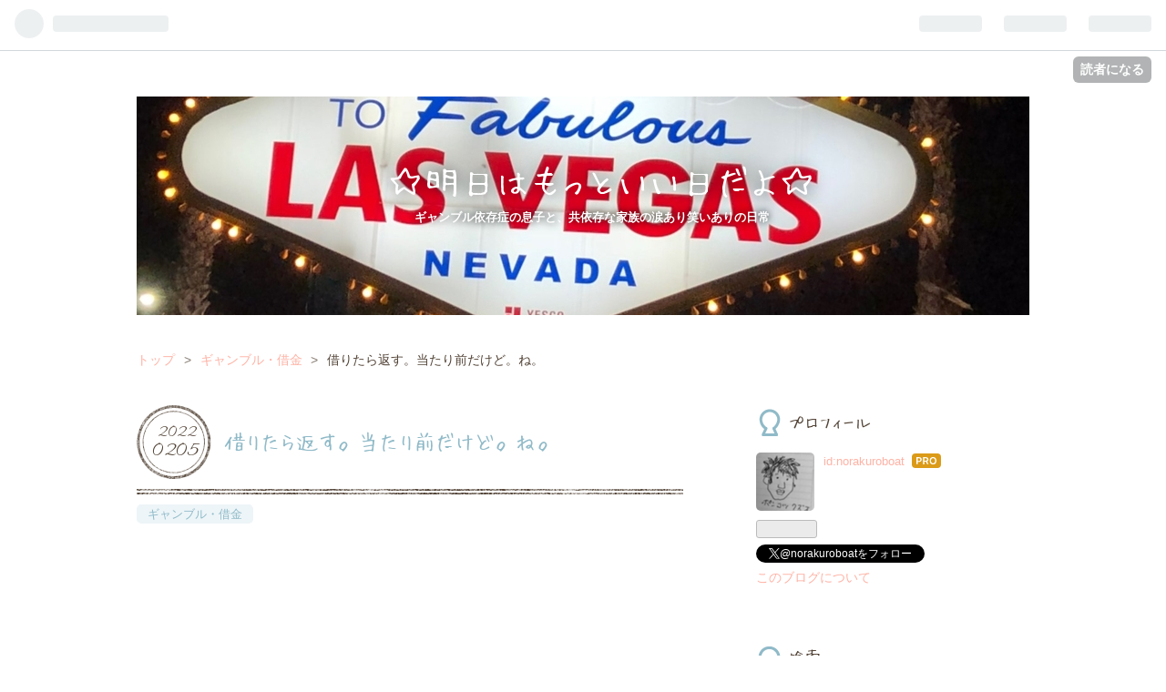

--- FILE ---
content_type: text/html; charset=utf-8
request_url: https://www.norakurob.com/entry/2022/02/05/170000
body_size: 11885
content:
<!DOCTYPE html>
<html
  lang="ja"

data-admin-domain="//blog.hatena.ne.jp"
data-admin-origin="https://blog.hatena.ne.jp"
data-author="norakuroboat"
data-avail-langs="ja en"
data-blog="norakuroboat.hatenablog.com"
data-blog-host="norakuroboat.hatenablog.com"
data-blog-is-public="1"
data-blog-name="☆明日はもっといい日だよ☆"
data-blog-owner="norakuroboat"
data-blog-show-ads=""
data-blog-show-sleeping-ads=""
data-blog-uri="https://www.norakurob.com/"
data-blog-uuid="13574176438013752783"
data-blogs-uri-base="https://www.norakurob.com"
data-brand="pro"
data-data-layer="{&quot;hatenablog&quot;:{&quot;admin&quot;:{},&quot;analytics&quot;:{&quot;brand_property_id&quot;:&quot;&quot;,&quot;measurement_id&quot;:&quot;&quot;,&quot;non_sampling_property_id&quot;:&quot;&quot;,&quot;property_id&quot;:&quot;UA-212843039-1&quot;,&quot;separated_property_id&quot;:&quot;UA-29716941-18&quot;},&quot;blog&quot;:{&quot;blog_id&quot;:&quot;13574176438013752783&quot;,&quot;content_seems_japanese&quot;:&quot;true&quot;,&quot;disable_ads&quot;:&quot;custom_domain&quot;,&quot;enable_ads&quot;:&quot;false&quot;,&quot;enable_keyword_link&quot;:&quot;true&quot;,&quot;entry_show_footer_related_entries&quot;:&quot;true&quot;,&quot;force_pc_view&quot;:&quot;false&quot;,&quot;is_public&quot;:&quot;true&quot;,&quot;is_responsive_view&quot;:&quot;false&quot;,&quot;is_sleeping&quot;:&quot;false&quot;,&quot;lang&quot;:&quot;ja&quot;,&quot;name&quot;:&quot;\u2606\u660e\u65e5\u306f\u3082\u3063\u3068\u3044\u3044\u65e5\u3060\u3088\u2606&quot;,&quot;owner_name&quot;:&quot;norakuroboat&quot;,&quot;uri&quot;:&quot;https://www.norakurob.com/&quot;},&quot;brand&quot;:&quot;pro&quot;,&quot;page_id&quot;:&quot;entry&quot;,&quot;permalink_entry&quot;:{&quot;author_name&quot;:&quot;norakuroboat&quot;,&quot;categories&quot;:&quot;\u30ae\u30e3\u30f3\u30d6\u30eb\u30fb\u501f\u91d1&quot;,&quot;character_count&quot;:890,&quot;date&quot;:&quot;2022-02-05&quot;,&quot;entry_id&quot;:&quot;13574176438060304840&quot;,&quot;first_category&quot;:&quot;\u30ae\u30e3\u30f3\u30d6\u30eb\u30fb\u501f\u91d1&quot;,&quot;hour&quot;:&quot;17&quot;,&quot;title&quot;:&quot;\u501f\u308a\u305f\u3089\u8fd4\u3059\u3002\u5f53\u305f\u308a\u524d\u3060\u3051\u3069\u3002\u306d\u3002&quot;,&quot;uri&quot;:&quot;https://www.norakurob.com/entry/2022/02/05/170000&quot;},&quot;pro&quot;:&quot;pro&quot;,&quot;router_type&quot;:&quot;blogs&quot;}}"
data-device="pc"
data-dont-recommend-pro="false"
data-global-domain="https://hatena.blog"
data-globalheader-color="b"
data-globalheader-type="pc"
data-has-touch-view="1"
data-help-url="https://help.hatenablog.com"
data-page="entry"
data-parts-domain="https://hatenablog-parts.com"
data-plus-available="1"
data-pro="true"
data-router-type="blogs"
data-sentry-dsn="https://03a33e4781a24cf2885099fed222b56d@sentry.io/1195218"
data-sentry-environment="production"
data-sentry-sample-rate="0.1"
data-static-domain="https://cdn.blog.st-hatena.com"
data-version="fd637a5acde109c33d4bff4bfc7c27"




  data-initial-state="{}"

  >
  <head prefix="og: http://ogp.me/ns# fb: http://ogp.me/ns/fb# article: http://ogp.me/ns/article#">

  

  

  


  

  <meta name="robots" content="max-image-preview:large" />


  <meta charset="utf-8"/>
  <meta http-equiv="X-UA-Compatible" content="IE=7; IE=9; IE=10; IE=11" />
  <title>借りたら返す。当たり前だけど。ね。 - ☆明日はもっといい日だよ☆</title>

  
  <link rel="canonical" href="https://www.norakurob.com/entry/2022/02/05/170000"/>



  

<meta itemprop="name" content="借りたら返す。当たり前だけど。ね。 - ☆明日はもっといい日だよ☆"/>

  <meta itemprop="image" content="https://cdn.image.st-hatena.com/image/scale/50080d58451145a2973941bc7084b070961b0bac/backend=imagemagick;version=1;width=1300/https%3A%2F%2Fcdn-ak.f.st-hatena.com%2Fimages%2Ffotolife%2Fn%2Fnorakuroboat%2F20220205%2F20220205163419.png"/>


  <meta property="og:title" content="借りたら返す。当たり前だけど。ね。 - ☆明日はもっといい日だよ☆"/>
<meta property="og:type" content="article"/>
  <meta property="og:url" content="https://www.norakurob.com/entry/2022/02/05/170000"/>

  <meta property="og:image" content="https://cdn.image.st-hatena.com/image/scale/50080d58451145a2973941bc7084b070961b0bac/backend=imagemagick;version=1;width=1300/https%3A%2F%2Fcdn-ak.f.st-hatena.com%2Fimages%2Ffotolife%2Fn%2Fnorakuroboat%2F20220205%2F20220205163419.png"/>

<meta property="og:image:alt" content="借りたら返す。当たり前だけど。ね。 - ☆明日はもっといい日だよ☆"/>
    <meta property="og:description" content="マッサージに行ってきました 昨年の10月ぶりです 全身ガッチガチだそうで どこもかしこもドストライクで 痛いのなんのって どこ触られても、ギャオーーーす！！！ 知り合いの施術師さんですが ”仕事もそうだけど 心配事があっても体にきますよ〜” って( ・∇・） 顔に出てました？ 心配事なくてもすぐ顔に出ちゃうnoraマザです( ・∇・) 先日norakuroの止まらぬ消費者金融からの 請求書がまた届いてて 正月明けから仕事で１度も家に戻っていないので 請求書を開けてみることにしました 正月休みにnorakuroと話した時は 金融会社には連絡してあって 今支払える金額でなんとか毎月 支払ってくこと…" />
<meta property="og:site_name" content="☆明日はもっといい日だよ☆"/>

  <meta property="article:published_time" content="2022-02-05T08:00:00Z" />

    <meta property="article:tag" content="ギャンブル・借金" />
      <meta name="twitter:card"  content="summary_large_image" />
    <meta name="twitter:image" content="https://cdn.image.st-hatena.com/image/scale/50080d58451145a2973941bc7084b070961b0bac/backend=imagemagick;version=1;width=1300/https%3A%2F%2Fcdn-ak.f.st-hatena.com%2Fimages%2Ffotolife%2Fn%2Fnorakuroboat%2F20220205%2F20220205163419.png" />  <meta name="twitter:title" content="借りたら返す。当たり前だけど。ね。 - ☆明日はもっといい日だよ☆" />    <meta name="twitter:description" content="マッサージに行ってきました 昨年の10月ぶりです 全身ガッチガチだそうで どこもかしこもドストライクで 痛いのなんのって どこ触られても、ギャオーーーす！！！ 知り合いの施術師さんですが ”仕事もそうだけど 心配事があっても体にきますよ〜” って( ・∇・） 顔に出てました？ 心配事なくてもすぐ顔に出ちゃうnoraマザ…" />  <meta name="twitter:app:name:iphone" content="はてなブログアプリ" />
  <meta name="twitter:app:id:iphone" content="583299321" />
  <meta name="twitter:app:url:iphone" content="hatenablog:///open?uri=https%3A%2F%2Fwww.norakurob.com%2Fentry%2F2022%2F02%2F05%2F170000" />  <meta name="twitter:site" content="@norakuroboat" />
  
    <meta name="description" content="マッサージに行ってきました 昨年の10月ぶりです 全身ガッチガチだそうで どこもかしこもドストライクで 痛いのなんのって どこ触られても、ギャオーーーす！！！ 知り合いの施術師さんですが ”仕事もそうだけど 心配事があっても体にきますよ〜” って( ・∇・） 顔に出てました？ 心配事なくてもすぐ顔に出ちゃうnoraマザです( ・∇・) 先日norakuroの止まらぬ消費者金融からの 請求書がまた届いてて 正月明けから仕事で１度も家に戻っていないので 請求書を開けてみることにしました 正月休みにnorakuroと話した時は 金融会社には連絡してあって 今支払える金額でなんとか毎月 支払ってくこと…" />
    <meta name="google-site-verification" content="google-site-verification=vhYnhFgaXMRE5G75Cnft-cov_4DjhvEW6u55RrPYBOM" />


  
<script
  id="embed-gtm-data-layer-loader"
  data-data-layer-page-specific="{&quot;hatenablog&quot;:{&quot;blogs_permalink&quot;:{&quot;blog_afc_issued&quot;:&quot;false&quot;,&quot;is_blog_sleeping&quot;:&quot;false&quot;,&quot;has_related_entries_with_elasticsearch&quot;:&quot;true&quot;,&quot;is_author_pro&quot;:&quot;true&quot;,&quot;entry_afc_issued&quot;:&quot;false&quot;}}}"
>
(function() {
  function loadDataLayer(elem, attrName) {
    if (!elem) { return {}; }
    var json = elem.getAttribute(attrName);
    if (!json) { return {}; }
    return JSON.parse(json);
  }

  var globalVariables = loadDataLayer(
    document.documentElement,
    'data-data-layer'
  );
  var pageSpecificVariables = loadDataLayer(
    document.getElementById('embed-gtm-data-layer-loader'),
    'data-data-layer-page-specific'
  );

  var variables = [globalVariables, pageSpecificVariables];

  if (!window.dataLayer) {
    window.dataLayer = [];
  }

  for (var i = 0; i < variables.length; i++) {
    window.dataLayer.push(variables[i]);
  }
})();
</script>

<!-- Google Tag Manager -->
<script>(function(w,d,s,l,i){w[l]=w[l]||[];w[l].push({'gtm.start':
new Date().getTime(),event:'gtm.js'});var f=d.getElementsByTagName(s)[0],
j=d.createElement(s),dl=l!='dataLayer'?'&l='+l:'';j.async=true;j.src=
'https://www.googletagmanager.com/gtm.js?id='+i+dl;f.parentNode.insertBefore(j,f);
})(window,document,'script','dataLayer','GTM-P4CXTW');</script>
<!-- End Google Tag Manager -->











  <link rel="shortcut icon" href="https://www.norakurob.com/icon/favicon">
<link rel="apple-touch-icon" href="https://www.norakurob.com/icon/touch">
<link rel="icon" sizes="192x192" href="https://www.norakurob.com/icon/link">

  

<link rel="alternate" type="application/atom+xml" title="Atom" href="https://www.norakurob.com/feed"/>
<link rel="alternate" type="application/rss+xml" title="RSS2.0" href="https://www.norakurob.com/rss"/>

  <link rel="alternate" type="application/json+oembed" href="https://hatena.blog/oembed?url=https%3A%2F%2Fwww.norakurob.com%2Fentry%2F2022%2F02%2F05%2F170000&amp;format=json" title="oEmbed Profile of 借りたら返す。当たり前だけど。ね。"/>
<link rel="alternate" type="text/xml+oembed" href="https://hatena.blog/oembed?url=https%3A%2F%2Fwww.norakurob.com%2Fentry%2F2022%2F02%2F05%2F170000&amp;format=xml" title="oEmbed Profile of 借りたら返す。当たり前だけど。ね。"/>
  
  <link rel="author" href="http://www.hatena.ne.jp/norakuroboat/">

  

  
      <link rel="preload" href="https://cdn-ak.f.st-hatena.com/images/fotolife/n/norakuroboat/20211009/20211009085751.jpg" as="image"/>
      <link rel="preload" href="https://cdn-ak.f.st-hatena.com/images/fotolife/n/norakuroboat/20220205/20220205163419.png" as="image"/>


  
    
<link rel="stylesheet" type="text/css" href="https://cdn.blog.st-hatena.com/css/blog.css?version=fd637a5acde109c33d4bff4bfc7c27"/>

    
  <link rel="stylesheet" type="text/css" href="https://usercss.blog.st-hatena.com/blog_style/13574176438013752783/5eff7c627266c863700be2b679a21a0ddf664b20"/>
  
  

  

  
<script> </script>

  
<style>
  div#google_afc_user,
  div.google-afc-user-container,
  div.google_afc_image,
  div.google_afc_blocklink {
      display: block !important;
  }
</style>


  

  
    <script type="application/ld+json">{"@context":"http://schema.org","@type":"Article","dateModified":"2022-02-05T17:00:09+09:00","datePublished":"2022-02-05T17:00:00+09:00","headline":"借りたら返す。当たり前だけど。ね。","image":["https://cdn-ak.f.st-hatena.com/images/fotolife/n/norakuroboat/20220205/20220205163419.png"]}</script>

  

  <script async src="https://pagead2.googlesyndication.com/pagead/js/adsbygoogle.js?client=ca-pub-2951022476837414"
     crossorigin="anonymous"></script>
</head>

  <body class="page-entry header-image-enable enable-top-editarea enable-bottom-editarea category-ギャンブル・借金 globalheader-ng-enabled">
    

<div id="globalheader-container"
  data-brand="hatenablog"
  
  >
  <iframe id="globalheader" height="37" frameborder="0" allowTransparency="true"></iframe>
</div>


  
  
  
    <nav class="
      blog-controlls
      
    ">
      <div class="blog-controlls-blog-icon">
        <a href="https://www.norakurob.com/">
          <img src="https://cdn.image.st-hatena.com/image/square/6b6810a4855134c2fdaac32bb3237c1ceececc45/backend=imagemagick;height=128;version=1;width=128/https%3A%2F%2Fcdn.user.blog.st-hatena.com%2Fblog_custom_icon%2F158503614%2F1632120897424253" alt="☆明日はもっといい日だよ☆"/>
        </a>
      </div>
      <div class="blog-controlls-title">
        <a href="https://www.norakurob.com/">☆明日はもっといい日だよ☆</a>
      </div>
      <a href="https://blog.hatena.ne.jp/norakuroboat/norakuroboat.hatenablog.com/subscribe?utm_source=blogs_topright_button&amp;utm_medium=button&amp;utm_campaign=subscribe_blog" class="blog-controlls-subscribe-btn test-blog-header-controlls-subscribe">
        読者になる
      </a>
    </nav>
  

  <div id="container">
    <div id="container-inner">
      <header id="blog-title" data-brand="hatenablog">
  <div id="blog-title-inner" style="background-image: url('https://cdn-ak.f.st-hatena.com/images/fotolife/n/norakuroboat/20211009/20211009085751.jpg'); background-position: center -365px;">
    <div id="blog-title-content">
      <h1 id="title"><a href="https://www.norakurob.com/">☆明日はもっといい日だよ☆</a></h1>
      
        <h2 id="blog-description">ギャンブル依存症の息子と、共依存な家族の涙あり笑いありの日常</h2>
      
    </div>
  </div>
</header>

      
  <div id="top-editarea">
    <script async src="https://pagead2.googlesyndication.com/pagead/js/adsbygoogle.js?client=ca-pub-2951022476837414"
     crossorigin="anonymous"></script>
  </div>


      
          <div id="top-box">
    <div class="breadcrumb" data-test-id="breadcrumb">
      <div class="breadcrumb-inner">
        <a class="breadcrumb-link" href="https://www.norakurob.com/"><span>トップ</span></a>          <span class="breadcrumb-gt">&gt;</span>          <span class="breadcrumb-child">            <a class="breadcrumb-child-link" href="https://www.norakurob.com/archive/category/%E3%82%AE%E3%83%A3%E3%83%B3%E3%83%96%E3%83%AB%E3%83%BB%E5%80%9F%E9%87%91"><span>ギャンブル・借金</span></a>          </span>            <span class="breadcrumb-gt">&gt;</span>          <span class="breadcrumb-child">            <span>借りたら返す。当たり前だけど。ね。</span>          </span>      </div>
    </div>
  </div>
  <script type="application/ld+json" class="test-breadcrumb-json-ld">
    {"itemListElement":[{"position":1,"@type":"ListItem","item":{"@id":"https://www.norakurob.com/","name":"トップ"}},{"item":{"name":"ギャンブル・借金","@id":"https://www.norakurob.com/archive/category/%E3%82%AE%E3%83%A3%E3%83%B3%E3%83%96%E3%83%AB%E3%83%BB%E5%80%9F%E9%87%91"},"position":2,"@type":"ListItem"}],"@type":"BreadcrumbList","@context":"http://schema.org"}
  </script>
      
      




<div id="content" class="hfeed"
  
  >
  <div id="content-inner">
    <div id="wrapper">
      <div id="main">
        <div id="main-inner">
          

          



          
  
  <!-- google_ad_section_start -->
  <!-- rakuten_ad_target_begin -->
  
  
  

  

  
    
      
        <article class="entry hentry test-hentry js-entry-article date-first autopagerize_page_element chars-1200 words-100 mode-html entry-odd" id="entry-13574176438060304840" data-keyword-campaign="" data-uuid="13574176438060304840" data-publication-type="entry">
  <div class="entry-inner">
    <header class="entry-header">
  
    <div class="date entry-date first">
    <a href="https://www.norakurob.com/archive/2022/02/05" rel="nofollow">
      <time datetime="2022-02-05T08:00:00Z" title="2022-02-05T08:00:00Z">
        <span class="date-year">2022</span><span class="hyphen">-</span><span class="date-month">02</span><span class="hyphen">-</span><span class="date-day">05</span>
      </time>
    </a>
      </div>
  <h1 class="entry-title">
  <a href="https://www.norakurob.com/entry/2022/02/05/170000" class="entry-title-link bookmark">借りたら返す。当たり前だけど。ね。</a>
</h1>

  
  

  <div class="entry-categories categories">
    
    <a href="https://www.norakurob.com/archive/category/%E3%82%AE%E3%83%A3%E3%83%B3%E3%83%96%E3%83%AB%E3%83%BB%E5%80%9F%E9%87%91" class="entry-category-link category-ギャンブル・借金">ギャンブル・借金</a>
    
  </div>


  
  <div class="customized-header">
    <div class="entry-header-html"><script async src="https://pagead2.googlesyndication.com/pagead/js/adsbygoogle.js?client=ca-pub-2951022476837414"
     crossorigin="anonymous"></script>
<!-- 記事上 -->
<ins class="adsbygoogle"
     style="display:block"
     data-ad-client="ca-pub-2951022476837414"
     data-ad-slot="8318712878"
     data-ad-format="auto"
     data-full-width-responsive="true"></ins>
<script>
     (adsbygoogle = window.adsbygoogle || []).push({});
</script></div>
  </div>


  

</header>

    


    <div class="entry-content hatenablog-entry">
  
    <p>マッサージに行ってきました</p>
<p>昨年の10月ぶりです</p>
<p>全身ガッチガチだそうで</p>
<p>どこもかしこもドストライクで</p>
<p>痛いのなんのって</p>
<p>どこ触られても、ギャオーーーす！！！</p>
<p>知り合いの施術師さんですが</p>
<p>”仕事もそうだけど</p>
<p>心配事があっても体にきますよ〜”</p>
<p>って( ・∇・）</p>
<p>顔に出てました？</p>
<p>心配事なくてもすぐ顔に出ちゃうnoraマザです( ・∇・)</p>
<p> </p>
<p> </p>
<p>先日norakuroの止まらぬ<a class="keyword" href="http://d.hatena.ne.jp/keyword/%BE%C3%C8%F1%BC%D4%B6%E2%CD%BB">消費者金融</a>からの</p>
<p>請求書がまた届いてて</p>
<p>正月明けから仕事で１度も家に戻っていないので</p>
<p>請求書を開けてみることにしました</p>
<p> </p>
<p>正月休みにnorakuroと話した時は</p>
<p>金融会社には連絡してあって</p>
<p>今支払える金額でなんとか毎月</p>
<p>支払ってくことになったという話でした</p>
<p> </p>
<p> </p>
<p>２社から借り入れてるnorakuro</p>
<p>もう１箇所の方は話ができていないのか</p>
<p>封書を開けると</p>
<p>全額請求のお知らせでした</p>
<p> </p>
<p> </p>
<p> </p>
<p>延滞金ばかりどんどん高くなっています</p>
<p>恐ろしい</p>
<p> </p>
<p> </p>
<p> </p>
<p>でももうワタシはドキドキしません</p>
<p> </p>
<p>うちの借金ではないのです</p>
<p> </p>
<p> </p>
<p> </p>
<p>冷静に請求書の写メを撮り</p>
<p>norakuroに送りつけます</p>
<p> </p>
<p> </p>
<p>”ちゃんと話したって言ってなかった？”</p>
<p> </p>
<p> </p>
<p> </p>
<p>すぐにnorakuroから電話が来て</p>
<p> </p>
<p>”その<a class="keyword" href="http://d.hatena.ne.jp/keyword/%BE%C3%C8%F1%BC%D4%B6%E2%CD%BB">消費者金融</a>に電話して今は15000円ずつしか支払えない事を</p>
<p>伝えたら、その金額だと利子代だけで元金の支払いにはならないが</p>
<p>支払う意欲があるようなので今はそれでいいみたいな事を言われた”</p>
<p> </p>
<p>らしいです</p>
<p> </p>
<p> </p>
<p>足元見られてます</p>
<p> </p>
<p>払えないけど払わないと終わらない</p>
<p>なんとか払っても利子代だけで</p>
<p>元金を返していることにならない</p>
<p>永遠に払うシステム</p>
<p> </p>
<p>そうやって</p>
<p>利子をガンガン取って</p>
<p>儲けるんだろうなぁ</p>
<p> </p>
<p> </p>
<p>仕方ないね</p>
<p>借りちゃったんだから</p>
<p> </p>
<p> </p>
<p>借りたものは返さなければならないのです</p>
<figure class="figure-image figure-image-fotolife mceNonEditable" title="飛んで飛んで飛んで飛んで飛んで飛んで！！回って回って回って帰ってこーーー！！">
<p><img src="https://cdn-ak.f.st-hatena.com/images/fotolife/n/norakuroboat/20220205/20220205163419.png" alt="f:id:norakuroboat:20220205163419p:plain" width="400" height="351" loading="lazy" title="" class="hatena-fotolife" itemprop="image" /></p>
<figcaption class="mceEditable">飛んで飛んで飛んで飛んで飛んで飛んで！！回って回って回って帰ってこーーー！！</figcaption>
</figure>
<p> </p>
<p>先はまだまだ見えません</p>
<p>だからこそ</p>
<p>全て返し終えた時に</p>
<p>何か今までなかった輝かしいものが</p>
<p>norakuroに見えるといいなぁと</p>
<p>今は心から願うばかりです</p>
<p> </p>
<p> </p>
<p> </p>
<p>そしてnorakuroにいいました</p>
<p> </p>
<p> </p>
<p>”いつか払い終わったら</p>
<p>アディーレに相談だね”</p>
<p> </p>
<p> </p>
<p> </p>
<p>noraマザ</p>
    
    




    

  
</div>

    
  <footer class="entry-footer">
    
    <div class="entry-tags-wrapper">
  <div class="entry-tags">  </div>
</div>

    <p class="entry-footer-section track-inview-by-gtm" data-gtm-track-json="{&quot;area&quot;: &quot;finish_reading&quot;}">
  <span class="author vcard"><span class="fn" data-load-nickname="1" data-user-name="norakuroboat" >norakuroboat</span></span>
  <span class="entry-footer-time"><a href="https://www.norakurob.com/entry/2022/02/05/170000"><time data-relative datetime="2022-02-05T08:00:00Z" title="2022-02-05T08:00:00Z" class="updated">2022-02-05 17:00</time></a></span>
  
  
  
    <span class="
      entry-footer-subscribe
      
    " data-test-blog-controlls-subscribe>
      <a href="https://blog.hatena.ne.jp/norakuroboat/norakuroboat.hatenablog.com/subscribe?utm_campaign=subscribe_blog&amp;utm_source=blogs_entry_footer&amp;utm_medium=button">
        読者になる
      </a>
    </span>
  
</p>

    
  <div
    class="hatena-star-container"
    data-hatena-star-container
    data-hatena-star-url="https://www.norakurob.com/entry/2022/02/05/170000"
    data-hatena-star-title="借りたら返す。当たり前だけど。ね。"
    data-hatena-star-variant="profile-icon"
    data-hatena-star-profile-url-template="https://blog.hatena.ne.jp/{username}/"
  ></div>


    
<div class="social-buttons">
  
  
    <div class="social-button-item">
      <a href="https://b.hatena.ne.jp/entry/s/www.norakurob.com/entry/2022/02/05/170000" class="hatena-bookmark-button" data-hatena-bookmark-url="https://www.norakurob.com/entry/2022/02/05/170000" data-hatena-bookmark-layout="vertical-balloon" data-hatena-bookmark-lang="ja" title="この記事をはてなブックマークに追加"><img src="https://b.st-hatena.com/images/entry-button/button-only.gif" alt="この記事をはてなブックマークに追加" width="20" height="20" style="border: none;" /></a>
    </div>
  
  
  
    <div class="social-button-item">
      <a
          class="entry-share-button entry-share-button-twitter test-share-button-twitter"
          href="https://x.com/intent/tweet?text=%E5%80%9F%E3%82%8A%E3%81%9F%E3%82%89%E8%BF%94%E3%81%99%E3%80%82%E5%BD%93%E3%81%9F%E3%82%8A%E5%89%8D%E3%81%A0%E3%81%91%E3%81%A9%E3%80%82%E3%81%AD%E3%80%82+-+%E2%98%86%E6%98%8E%E6%97%A5%E3%81%AF%E3%82%82%E3%81%A3%E3%81%A8%E3%81%84%E3%81%84%E6%97%A5%E3%81%A0%E3%82%88%E2%98%86&amp;url=https%3A%2F%2Fwww.norakurob.com%2Fentry%2F2022%2F02%2F05%2F170000"
          title="X（Twitter）で投稿する"
        ></a>
    </div>
  
  
  
  
  
  
</div>

    

    <div class="customized-footer">
      

        

          <div class="entry-footer-modules" id="entry-footer-secondary-modules">      
<div class="hatena-module hatena-module-related-entries" >
      
  <!-- Hatena-Epic-has-related-entries-with-elasticsearch:true -->
  <div class="hatena-module-title">
    関連記事
  </div>
  <div class="hatena-module-body">
    <ul class="related-entries hatena-urllist urllist-with-thumbnails">
  
  
    
    <li class="urllist-item related-entries-item">
      <div class="urllist-item-inner related-entries-item-inner">
        
          
                      <a class="urllist-image-link related-entries-image-link" href="https://www.norakurob.com/entry/2022/07/24/173000">
  <img alt="電話" src="https://cdn.image.st-hatena.com/image/square/2db7e705924f38935a33f28f71b17ecc8e4cda8e/backend=imagemagick;height=100;version=1;width=100/https%3A%2F%2Fcdn-ak.f.st-hatena.com%2Fimages%2Ffotolife%2Fn%2Fnorakuroboat%2F20220724%2F20220724171224.png" class="urllist-image related-entries-image" title="電話" width="100" height="100" loading="lazy">
</a>
            <div class="urllist-date-link related-entries-date-link">
  <a href="https://www.norakurob.com/archive/2022/07/24" rel="nofollow">
    <time datetime="2022-07-24T08:30:00Z" title="2022年7月24日">
      2022-07-24
    </time>
  </a>
</div>

          <a href="https://www.norakurob.com/entry/2022/07/24/173000" class="urllist-title-link related-entries-title-link  urllist-title related-entries-title">電話</a>


          
          

                      <div class="urllist-entry-body related-entries-entry-body">今日は昼から仕事で 夜も仕事 その合間に お風呂で携帯いじって…</div>
      </div>
    </li>
  
    
    <li class="urllist-item related-entries-item">
      <div class="urllist-item-inner related-entries-item-inner">
        
          
                      <div class="urllist-date-link related-entries-date-link">
  <a href="https://www.norakurob.com/archive/2022/07/19" rel="nofollow">
    <time datetime="2022-07-19T08:00:00Z" title="2022年7月19日">
      2022-07-19
    </time>
  </a>
</div>

          <a href="https://www.norakurob.com/entry/2022/07/19/170000" class="urllist-title-link related-entries-title-link  urllist-title related-entries-title">19日</a>


          
          

                      <div class="urllist-entry-body related-entries-entry-body">今日も暑い クーラーを今日もつけてます 電気代の請求書が来て …</div>
      </div>
    </li>
  
    
    <li class="urllist-item related-entries-item">
      <div class="urllist-item-inner related-entries-item-inner">
        
          
                      <a class="urllist-image-link related-entries-image-link" href="https://www.norakurob.com/entry/2022/06/24/143000">
  <img alt="久々に声聞いた" src="https://cdn.image.st-hatena.com/image/square/d0824895ad194f2073dc2b17ba9930ad6599474f/backend=imagemagick;height=100;version=1;width=100/https%3A%2F%2Fcdn-ak.f.st-hatena.com%2Fimages%2Ffotolife%2Fn%2Fnorakuroboat%2F20220624%2F20220624135535.png" class="urllist-image related-entries-image" title="久々に声聞いた" width="100" height="100" loading="lazy">
</a>
            <div class="urllist-date-link related-entries-date-link">
  <a href="https://www.norakurob.com/archive/2022/06/24" rel="nofollow">
    <time datetime="2022-06-24T05:30:00Z" title="2022年6月24日">
      2022-06-24
    </time>
  </a>
</div>

          <a href="https://www.norakurob.com/entry/2022/06/24/143000" class="urllist-title-link related-entries-title-link  urllist-title related-entries-title">久々に声聞いた</a>


          
          

                      <div class="urllist-entry-body related-entries-entry-body">暑い暑い暑い 昔は一年中夏だけでいいのに なんてことを心から…</div>
      </div>
    </li>
  
    
    <li class="urllist-item related-entries-item">
      <div class="urllist-item-inner related-entries-item-inner">
        
          
                      <a class="urllist-image-link related-entries-image-link" href="https://www.norakurob.com/entry/2022/02/19/120000">
  <img alt="借りれないのはありがたい" src="https://cdn.image.st-hatena.com/image/square/b28ffaab0e09cdb133c63f981a132657f5a5727d/backend=imagemagick;height=100;version=1;width=100/https%3A%2F%2Fcdn-ak.f.st-hatena.com%2Fimages%2Ffotolife%2Fn%2Fnorakuroboat%2F20220219%2F20220219115054.png" class="urllist-image related-entries-image" title="借りれないのはありがたい" width="100" height="100" loading="lazy">
</a>
            <div class="urllist-date-link related-entries-date-link">
  <a href="https://www.norakurob.com/archive/2022/02/19" rel="nofollow">
    <time datetime="2022-02-19T03:00:00Z" title="2022年2月19日">
      2022-02-19
    </time>
  </a>
</div>

          <a href="https://www.norakurob.com/entry/2022/02/19/120000" class="urllist-title-link related-entries-title-link  urllist-title related-entries-title">借りれないのはありがたい</a>


          
          

                      <div class="urllist-entry-body related-entries-entry-body">確定申告 この文字が目につき始める この時期が嫌いです 数字に…</div>
      </div>
    </li>
  
    
    <li class="urllist-item related-entries-item">
      <div class="urllist-item-inner related-entries-item-inner">
        
          
                      <a class="urllist-image-link related-entries-image-link" href="https://www.norakurob.com/entry/2022/01/25/130000">
  <img alt="携帯に書き込んだ共依存の覚悟よ" src="https://cdn.image.st-hatena.com/image/square/1afde5d3f88ed4ed07e64fbcf1fbd67c3233bdf6/backend=imagemagick;height=100;version=1;width=100/https%3A%2F%2Fcdn-ak.f.st-hatena.com%2Fimages%2Ffotolife%2Fn%2Fnorakuroboat%2F20220125%2F20220125123859.jpg" class="urllist-image related-entries-image" title="携帯に書き込んだ共依存の覚悟よ" width="100" height="100" loading="lazy">
</a>
            <div class="urllist-date-link related-entries-date-link">
  <a href="https://www.norakurob.com/archive/2022/01/25" rel="nofollow">
    <time datetime="2022-01-25T04:00:00Z" title="2022年1月25日">
      2022-01-25
    </time>
  </a>
</div>

          <a href="https://www.norakurob.com/entry/2022/01/25/130000" class="urllist-title-link related-entries-title-link  urllist-title related-entries-title">携帯に書き込んだ共依存の覚悟よ</a>


          
          

                      <div class="urllist-entry-body related-entries-entry-body">先日、友人宅で鍋をしました 味噌味にしました ６人の集まりで…</div>
      </div>
    </li>
  
</ul>

  </div>
</div>
  </div>
        
  <div class="entry-footer-html"><a href="https://family.blogmura.com/ranking/in?p_cid=11120842" target="_blank"><img src="https://b.blogmura.com/family/88_31.gif" width="88" height="31" border="0" alt="にほんブログ村 家族ブログへ" /></a><br /><a href="https://family.blogmura.com/ranking/in?p_cid=11120842" target="_blank">にほんブログ村</a>
</div>


      
    </div>
    
  <div class="comment-box js-comment-box">
    
    <ul class="comment js-comment">
      <li class="read-more-comments" style="display: none;"><a>もっと読む</a></li>
    </ul>
    
      <a class="leave-comment-title js-leave-comment-title">コメントを書く</a>
    
  </div>

  </footer>

  </div>
</article>

      
      
    
  

  
  <!-- rakuten_ad_target_end -->
  <!-- google_ad_section_end -->
  
  
  
  <div class="pager pager-permalink permalink">
    
      
      <span class="pager-prev">
        <a href="https://www.norakurob.com/entry/2022/02/13/113000" rel="prev">
          <span class="pager-arrow">&laquo; </span>
          日曜日のぼやきです
        </a>
      </span>
    
    
      
      <span class="pager-next">
        <a href="https://www.norakurob.com/entry/2022/02/02/123000" rel="next">
          入院中の一期一会
          <span class="pager-arrow"> &raquo;</span>
        </a>
      </span>
    
  </div>


  



        </div>
      </div>

      <aside id="box1">
  <div id="box1-inner">
  </div>
</aside>

    </div><!-- #wrapper -->

    
<aside id="box2">
  
  <div id="box2-inner">
    
      

<div class="hatena-module hatena-module-profile">
  <div class="hatena-module-title">
    プロフィール
  </div>
  <div class="hatena-module-body">
    
    <a href="https://www.norakurob.com/about" class="profile-icon-link">
      <img src="https://cdn.profile-image.st-hatena.com/users/norakuroboat/profile.png?1632126375"
      alt="id:norakuroboat" class="profile-icon" />
    </a>
    

    
    <span class="id">
      <a href="https://www.norakurob.com/about" class="hatena-id-link"><span data-load-nickname="1" data-user-name="norakuroboat">id:norakuroboat</span></a>
      
  
  
    <a href="https://blog.hatena.ne.jp/-/pro?plus_via=blog_plus_badge&amp;utm_source=pro_badge&amp;utm_medium=referral&amp;utm_campaign=register_pro" title="はてなブログPro"><i class="badge-type-pro">はてなブログPro</i></a>
  


    </span>
    

    

    

    
      <div class="hatena-follow-button-box btn-subscribe js-hatena-follow-button-box"
  
  >

  <a href="#" class="hatena-follow-button js-hatena-follow-button">
    <span class="subscribing">
      <span class="foreground">読者です</span>
      <span class="background">読者をやめる</span>
    </span>
    <span class="unsubscribing" data-track-name="profile-widget-subscribe-button" data-track-once>
      <span class="foreground">読者になる</span>
      <span class="background">読者になる</span>
    </span>
  </a>
  <div class="subscription-count-box js-subscription-count-box">
    <i></i>
    <u></u>
    <span class="subscription-count js-subscription-count">
    </span>
  </div>
</div>

    

    
      <div class="hatena-follow-button-box">
        <a href="https://twitter.com/norakuroboat" title="X（Twitter）アカウント" class="btn-twitter" data-lang="ja">
          <img src="https://cdn.blog.st-hatena.com/images/theme/plofile-socialize-x.svg?version=fd637a5acde109c33d4bff4bfc7c27" alt="X">
          <span>
            @norakuroboatをフォロー
          </span>
        </a>
      </div>
    

    <div class="profile-about">
      <a href="https://www.norakurob.com/about">このブログについて</a>
    </div>

  </div>
</div>

    
      <div class="hatena-module hatena-module-search-box">
  <div class="hatena-module-title">
    検索
  </div>
  <div class="hatena-module-body">
    <form class="search-form" role="search" action="https://www.norakurob.com/search" method="get">
  <input type="text" name="q" class="search-module-input" value="" placeholder="記事を検索" required>
  <input type="submit" value="検索" class="search-module-button" />
</form>

  </div>
</div>

    
      <div class="hatena-module hatena-module-links">
  <div class="hatena-module-title">
    リンク
  </div>
  <div class="hatena-module-body">
    <ul class="hatena-urllist">
      
        <li>
          <a href="https://blog.hatena.ne.jp/norakuroboat/norakuroboat.hatenablog.com/edit?entry=13574176438025074069&amp;publication_type=page">プライバシーポリシー</a>
        </li>
      
        <li>
          <a href="https://www.norakurob.com/contact">お問合せ</a>
        </li>
      
    </ul>
  </div>
</div>

    
      <div class="hatena-module hatena-module-recent-entries ">
  <div class="hatena-module-title">
    <a href="https://www.norakurob.com/archive">
      最新記事
    </a>
  </div>
  <div class="hatena-module-body">
    <ul class="recent-entries hatena-urllist ">
  
  
    
    <li class="urllist-item recent-entries-item">
      <div class="urllist-item-inner recent-entries-item-inner">
        
          
          
          <a href="https://www.norakurob.com/entry/2025/09/14/121800" class="urllist-title-link recent-entries-title-link  urllist-title recent-entries-title">わかっちゃいるけどね。</a>


          
          

                </div>
    </li>
  
    
    <li class="urllist-item recent-entries-item">
      <div class="urllist-item-inner recent-entries-item-inner">
        
          
          
          <a href="https://www.norakurob.com/entry/2025/08/20/213820" class="urllist-title-link recent-entries-title-link  urllist-title recent-entries-title">一言言いたいぜっっっ</a>


          
          

                </div>
    </li>
  
    
    <li class="urllist-item recent-entries-item">
      <div class="urllist-item-inner recent-entries-item-inner">
        
          
          
          <a href="https://www.norakurob.com/entry/2025/06/23/124647" class="urllist-title-link recent-entries-title-link  urllist-title recent-entries-title">心の癒しどころは、家庭菜園にあり</a>


          
          

                </div>
    </li>
  
    
    <li class="urllist-item recent-entries-item">
      <div class="urllist-item-inner recent-entries-item-inner">
        
          
          
          <a href="https://www.norakurob.com/entry/2025/05/29/172919" class="urllist-title-link recent-entries-title-link  urllist-title recent-entries-title">まだまだ、まだまーだ</a>


          
          

                </div>
    </li>
  
    
    <li class="urllist-item recent-entries-item">
      <div class="urllist-item-inner recent-entries-item-inner">
        
          
          
          <a href="https://www.norakurob.com/entry/2025/03/26/124032" class="urllist-title-link recent-entries-title-link  urllist-title recent-entries-title">恐怖の検査入院</a>


          
          

                </div>
    </li>
  
</ul>

      </div>
</div>

    
      
<div class="hatena-module hatena-module-html">
  <div class="hatena-module-body">
    <script async src="https://pagead2.googlesyndication.com/pagead/js/adsbygoogle.js?client=ca-pub-2951022476837414"
     crossorigin="anonymous"></script>
<!-- -->
<ins class="adsbygoogle"
     style="display:block"
     data-ad-client="ca-pub-2951022476837414"
     data-ad-slot="4929078886"
     data-ad-format="auto"
     data-full-width-responsive="true"></ins>
<script>
     (adsbygoogle = window.adsbygoogle || []).push({});
</script>
  </div>
</div>

    
      
<div class="hatena-module hatena-module-html">
    <div class="hatena-module-title">こちらもよろしくお願いします</div>
  <div class="hatena-module-body">
    押してもらえたら嬉しすぎます<br/>

<a
<a href="https://blogmura.com/ranking/in?p_cid=11120842" target="_blank"><img src="https://b.blogmura.com/88_31.gif" width="88" height="31" border="0" alt="ブログランキング・にほんブログ村へ" />にほんブログ村</a>
<a
<a href="https://mental.blogmura.com/izon_gambling/ranking/in?p_cid=11120842" target="_blank"><img src="https://b.blogmura.com/original/1187524" width="240" height="213" border="0" alt="にほんブログ村 メンタルヘルスブログ ギャンブル依存症" /></a><br /><a href="https://mental.blogmura.com/izon_gambling/ranking/in?p_cid=11120842" target="_blank">にほんブログ村</a>

<a href="https://family.blogmura.com/dotabatafamily/ranking/in?p_cid=11120842" target="_blank"><img src="https://b.blogmura.com/original/1170897" width="225" height="225" border="0" alt="にほんブログ村 家族ブログ ドタバタ家族" /></a><br /><a href="https://family.blogmura.com/dotabatafamily/ranking/in?p_cid=11120842" target="_blank">にほんブログ村</a>




  </div>
</div>

    
      
<div class="hatena-module hatena-module-html">
  <div class="hatena-module-body">
    <a href="https://blogmura.com/profiles/11120842?p_cid=11120842"><img src="https://blogparts.blogmura.com/parts_image/user/pv11120842.gif" alt="PVアクセスランキング にほんブログ村" /></a>
  </div>
</div>

    
      

<div class="hatena-module hatena-module-category">
  <div class="hatena-module-title">
    カテゴリー
  </div>
  <div class="hatena-module-body">
    <ul class="hatena-urllist">
      
        <li>
          <a href="https://www.norakurob.com/archive/category/%E3%82%AE%E3%83%A3%E3%83%B3%E3%83%96%E3%83%AB%E3%83%BB%E5%80%9F%E9%87%91" class="category-ギャンブル・借金">
            ギャンブル・借金 (46)
          </a>
        </li>
      
        <li>
          <a href="https://www.norakurob.com/archive/category/%E6%97%A5%E8%A8%98%E7%9A%84%E3%81%AA" class="category-日記的な">
            日記的な (43)
          </a>
        </li>
      
        <li>
          <a href="https://www.norakurob.com/archive/category/%E5%85%B1%E4%BE%9D%E5%AD%98" class="category-共依存">
            共依存 (24)
          </a>
        </li>
      
        <li>
          <a href="https://www.norakurob.com/archive/category/%E3%83%9D%E3%82%B8%E3%83%86%E3%82%A3%E3%83%96%E6%80%9D%E8%80%83" class="category-ポジティブ思考">
            ポジティブ思考 (17)
          </a>
        </li>
      
        <li>
          <a href="https://www.norakurob.com/archive/category/%E4%B9%B3%E3%81%8C%E3%82%93%E3%81%AE%E3%81%93%E3%81%A8" class="category-乳がんのこと">
            乳がんのこと (9)
          </a>
        </li>
      
        <li>
          <a href="https://www.norakurob.com/archive/category/%E3%81%A4%E3%81%B6%E3%82%84%E3%81%8D" class="category-つぶやき">
            つぶやき (8)
          </a>
        </li>
      
        <li>
          <a href="https://www.norakurob.com/archive/category/%E8%83%B8%E3%81%AE%E3%81%96%E3%82%8F%E3%81%A4%E3%81%8D" class="category-胸のざわつき">
            胸のざわつき (7)
          </a>
        </li>
      
        <li>
          <a href="https://www.norakurob.com/archive/category/%E3%81%8A%E9%87%91" class="category-お金">
            お金 (2)
          </a>
        </li>
      
        <li>
          <a href="https://www.norakurob.com/archive/category/%E7%88%B6%E3%81%AE%E4%BB%8B%E8%AD%B7" class="category-父の介護">
            父の介護 (2)
          </a>
        </li>
      
        <li>
          <a href="https://www.norakurob.com/archive/category/%E3%81%AF%E3%81%98%E3%82%81%E3%81%BE%E3%81%97%E3%81%A6" class="category-はじめまして">
            はじめまして (1)
          </a>
        </li>
      
        <li>
          <a href="https://www.norakurob.com/archive/category/%E6%97%85%E8%A1%8C" class="category-旅行">
            旅行 (1)
          </a>
        </li>
      
    </ul>
  </div>
</div>

    
      

<div class="hatena-module hatena-module-archive" data-archive-type="default" data-archive-url="https://www.norakurob.com/archive">
  <div class="hatena-module-title">
    <a href="https://www.norakurob.com/archive">月別アーカイブ</a>
  </div>
  <div class="hatena-module-body">
    
      
        <ul class="hatena-urllist">
          
            <li class="archive-module-year archive-module-year-hidden" data-year="2025">
              <div class="archive-module-button">
                <span class="archive-module-hide-button">▼</span>
                <span class="archive-module-show-button">▶</span>
              </div>
              <a href="https://www.norakurob.com/archive/2025" class="archive-module-year-title archive-module-year-2025">
                2025
              </a>
              <ul class="archive-module-months">
                
                  <li class="archive-module-month">
                    <a href="https://www.norakurob.com/archive/2025/09" class="archive-module-month-title archive-module-month-2025-9">
                      2025 / 9
                    </a>
                  </li>
                
                  <li class="archive-module-month">
                    <a href="https://www.norakurob.com/archive/2025/08" class="archive-module-month-title archive-module-month-2025-8">
                      2025 / 8
                    </a>
                  </li>
                
                  <li class="archive-module-month">
                    <a href="https://www.norakurob.com/archive/2025/06" class="archive-module-month-title archive-module-month-2025-6">
                      2025 / 6
                    </a>
                  </li>
                
                  <li class="archive-module-month">
                    <a href="https://www.norakurob.com/archive/2025/05" class="archive-module-month-title archive-module-month-2025-5">
                      2025 / 5
                    </a>
                  </li>
                
                  <li class="archive-module-month">
                    <a href="https://www.norakurob.com/archive/2025/03" class="archive-module-month-title archive-module-month-2025-3">
                      2025 / 3
                    </a>
                  </li>
                
              </ul>
            </li>
          
            <li class="archive-module-year archive-module-year-hidden" data-year="2023">
              <div class="archive-module-button">
                <span class="archive-module-hide-button">▼</span>
                <span class="archive-module-show-button">▶</span>
              </div>
              <a href="https://www.norakurob.com/archive/2023" class="archive-module-year-title archive-module-year-2023">
                2023
              </a>
              <ul class="archive-module-months">
                
                  <li class="archive-module-month">
                    <a href="https://www.norakurob.com/archive/2023/06" class="archive-module-month-title archive-module-month-2023-6">
                      2023 / 6
                    </a>
                  </li>
                
                  <li class="archive-module-month">
                    <a href="https://www.norakurob.com/archive/2023/05" class="archive-module-month-title archive-module-month-2023-5">
                      2023 / 5
                    </a>
                  </li>
                
              </ul>
            </li>
          
            <li class="archive-module-year archive-module-year-hidden" data-year="2022">
              <div class="archive-module-button">
                <span class="archive-module-hide-button">▼</span>
                <span class="archive-module-show-button">▶</span>
              </div>
              <a href="https://www.norakurob.com/archive/2022" class="archive-module-year-title archive-module-year-2022">
                2022
              </a>
              <ul class="archive-module-months">
                
                  <li class="archive-module-month">
                    <a href="https://www.norakurob.com/archive/2022/11" class="archive-module-month-title archive-module-month-2022-11">
                      2022 / 11
                    </a>
                  </li>
                
                  <li class="archive-module-month">
                    <a href="https://www.norakurob.com/archive/2022/08" class="archive-module-month-title archive-module-month-2022-8">
                      2022 / 8
                    </a>
                  </li>
                
                  <li class="archive-module-month">
                    <a href="https://www.norakurob.com/archive/2022/07" class="archive-module-month-title archive-module-month-2022-7">
                      2022 / 7
                    </a>
                  </li>
                
                  <li class="archive-module-month">
                    <a href="https://www.norakurob.com/archive/2022/06" class="archive-module-month-title archive-module-month-2022-6">
                      2022 / 6
                    </a>
                  </li>
                
                  <li class="archive-module-month">
                    <a href="https://www.norakurob.com/archive/2022/05" class="archive-module-month-title archive-module-month-2022-5">
                      2022 / 5
                    </a>
                  </li>
                
                  <li class="archive-module-month">
                    <a href="https://www.norakurob.com/archive/2022/04" class="archive-module-month-title archive-module-month-2022-4">
                      2022 / 4
                    </a>
                  </li>
                
                  <li class="archive-module-month">
                    <a href="https://www.norakurob.com/archive/2022/03" class="archive-module-month-title archive-module-month-2022-3">
                      2022 / 3
                    </a>
                  </li>
                
                  <li class="archive-module-month">
                    <a href="https://www.norakurob.com/archive/2022/02" class="archive-module-month-title archive-module-month-2022-2">
                      2022 / 2
                    </a>
                  </li>
                
                  <li class="archive-module-month">
                    <a href="https://www.norakurob.com/archive/2022/01" class="archive-module-month-title archive-module-month-2022-1">
                      2022 / 1
                    </a>
                  </li>
                
              </ul>
            </li>
          
            <li class="archive-module-year archive-module-year-hidden" data-year="2021">
              <div class="archive-module-button">
                <span class="archive-module-hide-button">▼</span>
                <span class="archive-module-show-button">▶</span>
              </div>
              <a href="https://www.norakurob.com/archive/2021" class="archive-module-year-title archive-module-year-2021">
                2021
              </a>
              <ul class="archive-module-months">
                
                  <li class="archive-module-month">
                    <a href="https://www.norakurob.com/archive/2021/12" class="archive-module-month-title archive-module-month-2021-12">
                      2021 / 12
                    </a>
                  </li>
                
                  <li class="archive-module-month">
                    <a href="https://www.norakurob.com/archive/2021/11" class="archive-module-month-title archive-module-month-2021-11">
                      2021 / 11
                    </a>
                  </li>
                
                  <li class="archive-module-month">
                    <a href="https://www.norakurob.com/archive/2021/10" class="archive-module-month-title archive-module-month-2021-10">
                      2021 / 10
                    </a>
                  </li>
                
                  <li class="archive-module-month">
                    <a href="https://www.norakurob.com/archive/2021/09" class="archive-module-month-title archive-module-month-2021-9">
                      2021 / 9
                    </a>
                  </li>
                
              </ul>
            </li>
          
        </ul>
      
    
  </div>
</div>

    
    
  </div>
</aside>


  </div>
</div>




      

      
  <div id="bottom-editarea">
    <script async src="https://pagead2.googlesyndication.com/pagead/js/adsbygoogle.js?client=ca-pub-2951022476837414"
     crossorigin="anonymous"></script>
<!-- Mac01 -->
<ins class="adsbygoogle"
     style="display:block"
     data-ad-client="ca-pub-2951022476837414"
     data-ad-slot="7976607144"
     data-ad-format="auto"
     data-full-width-responsive="true"></ins>
<script>
     (adsbygoogle = window.adsbygoogle || []).push({});
</script>
  </div>


    </div>
  </div>
  
<footer id="footer" data-brand="hatenablog">
  <div id="footer-inner">
    
      <div style="display:none !important" class="guest-footer js-guide-register test-blogs-register-guide" data-action="guide-register">
  <div class="guest-footer-content">
    <h3>はてなブログをはじめよう！</h3>
    <p>norakuroboatさんは、はてなブログを使っています。あなたもはてなブログをはじめてみませんか？</p>
    <div class="guest-footer-btn-container">
      <div  class="guest-footer-btn">
        <a class="btn btn-register js-inherit-ga" href="https://blog.hatena.ne.jp/register?via=200227" target="_blank">はてなブログをはじめる（無料）</a>
      </div>
      <div  class="guest-footer-btn">
        <a href="https://hatena.blog/guide" target="_blank">はてなブログとは</a>
      </div>
    </div>
  </div>
</div>

    
    <address class="footer-address">
      <a href="https://www.norakurob.com/">
        <img src="https://cdn.image.st-hatena.com/image/square/6b6810a4855134c2fdaac32bb3237c1ceececc45/backend=imagemagick;height=128;version=1;width=128/https%3A%2F%2Fcdn.user.blog.st-hatena.com%2Fblog_custom_icon%2F158503614%2F1632120897424253" width="16" height="16" alt="☆明日はもっといい日だよ☆"/>
        <span class="footer-address-name">☆明日はもっといい日だよ☆</span>
      </a>
    </address>
    <p class="services">
      Powered by <a href="https://hatena.blog/">Hatena Blog</a>
      |
        <a href="https://blog.hatena.ne.jp/-/abuse_report?target_url=https%3A%2F%2Fwww.norakurob.com%2Fentry%2F2022%2F02%2F05%2F170000" class="report-abuse-link test-report-abuse-link" target="_blank">ブログを報告する</a>
    </p>
  </div>
</footer>


  
  <script async src="https://s.hatena.ne.jp/js/widget/star.js"></script>
  
  
  <script>
    if (typeof window.Hatena === 'undefined') {
      window.Hatena = {};
    }
    if (!Hatena.hasOwnProperty('Star')) {
      Hatena.Star = {
        VERSION: 2,
      };
    }
  </script>


  
  

<div class="quote-box">
  <div class="tooltip-quote tooltip-quote-stock">
    <i class="blogicon-quote" title="引用をストック"></i>
  </div>
  <div class="tooltip-quote tooltip-quote-tweet js-tooltip-quote-tweet">
    <a class="js-tweet-quote" target="_blank" data-track-name="quote-tweet" data-track-once>
      <img src="https://cdn.blog.st-hatena.com/images/admin/quote/quote-x-icon.svg?version=fd637a5acde109c33d4bff4bfc7c27" title="引用して投稿する" >
    </a>
  </div>
</div>

<div class="quote-stock-panel" id="quote-stock-message-box" style="position: absolute; z-index: 3000">
  <div class="message-box" id="quote-stock-succeeded-message" style="display: none">
    <p>引用をストックしました</p>
    <button class="btn btn-primary" id="quote-stock-show-editor-button" data-track-name="curation-quote-edit-button">ストック一覧を見る</button>
    <button class="btn quote-stock-close-message-button">閉じる</button>
  </div>

  <div class="message-box" id="quote-login-required-message" style="display: none">
    <p>引用するにはまずログインしてください</p>
    <button class="btn btn-primary" id="quote-login-button">ログイン</button>
    <button class="btn quote-stock-close-message-button">閉じる</button>
  </div>

  <div class="error-box" id="quote-stock-failed-message" style="display: none">
    <p>引用をストックできませんでした。再度お試しください</p>
    <button class="btn quote-stock-close-message-button">閉じる</button>
  </div>

  <div class="error-box" id="unstockable-quote-message-box" style="display: none; position: absolute; z-index: 3000;">
    <p>限定公開記事のため引用できません。</p>
  </div>
</div>

<script type="x-underscore-template" id="js-requote-button-template">
  <div class="requote-button js-requote-button">
    <button class="requote-button-btn tipsy-top" title="引用する"><i class="blogicon-quote"></i></button>
  </div>
</script>



  
  <div id="hidden-subscribe-button" style="display: none;">
    <div class="hatena-follow-button-box btn-subscribe js-hatena-follow-button-box"
  
  >

  <a href="#" class="hatena-follow-button js-hatena-follow-button">
    <span class="subscribing">
      <span class="foreground">読者です</span>
      <span class="background">読者をやめる</span>
    </span>
    <span class="unsubscribing" data-track-name="profile-widget-subscribe-button" data-track-once>
      <span class="foreground">読者になる</span>
      <span class="background">読者になる</span>
    </span>
  </a>
  <div class="subscription-count-box js-subscription-count-box">
    <i></i>
    <u></u>
    <span class="subscription-count js-subscription-count">
    </span>
  </div>
</div>

  </div>

  



    


  <script async src="https://platform.twitter.com/widgets.js" charset="utf-8"></script>

<script src="https://b.st-hatena.com/js/bookmark_button.js" charset="utf-8" async="async"></script>


<script type="text/javascript" src="https://cdn.blog.st-hatena.com/js/external/jquery.min.js?v=1.12.4&amp;version=fd637a5acde109c33d4bff4bfc7c27"></script>







<script src="https://cdn.blog.st-hatena.com/js/texts-ja.js?version=fd637a5acde109c33d4bff4bfc7c27"></script>



  <script id="vendors-js" data-env="production" src="https://cdn.blog.st-hatena.com/js/vendors.js?version=fd637a5acde109c33d4bff4bfc7c27" crossorigin="anonymous"></script>

<script id="hatenablog-js" data-env="production" src="https://cdn.blog.st-hatena.com/js/hatenablog.js?version=fd637a5acde109c33d4bff4bfc7c27" crossorigin="anonymous" data-page-id="entry"></script>


  <script>Hatena.Diary.GlobalHeader.init()</script>







    

    





  </body>
</html>



--- FILE ---
content_type: text/html; charset=utf-8
request_url: https://www.google.com/recaptcha/api2/aframe
body_size: 268
content:
<!DOCTYPE HTML><html><head><meta http-equiv="content-type" content="text/html; charset=UTF-8"></head><body><script nonce="7BKg_ij2zy2V1y_DTlWx5A">/** Anti-fraud and anti-abuse applications only. See google.com/recaptcha */ try{var clients={'sodar':'https://pagead2.googlesyndication.com/pagead/sodar?'};window.addEventListener("message",function(a){try{if(a.source===window.parent){var b=JSON.parse(a.data);var c=clients[b['id']];if(c){var d=document.createElement('img');d.src=c+b['params']+'&rc='+(localStorage.getItem("rc::a")?sessionStorage.getItem("rc::b"):"");window.document.body.appendChild(d);sessionStorage.setItem("rc::e",parseInt(sessionStorage.getItem("rc::e")||0)+1);localStorage.setItem("rc::h",'1763765055246');}}}catch(b){}});window.parent.postMessage("_grecaptcha_ready", "*");}catch(b){}</script></body></html>